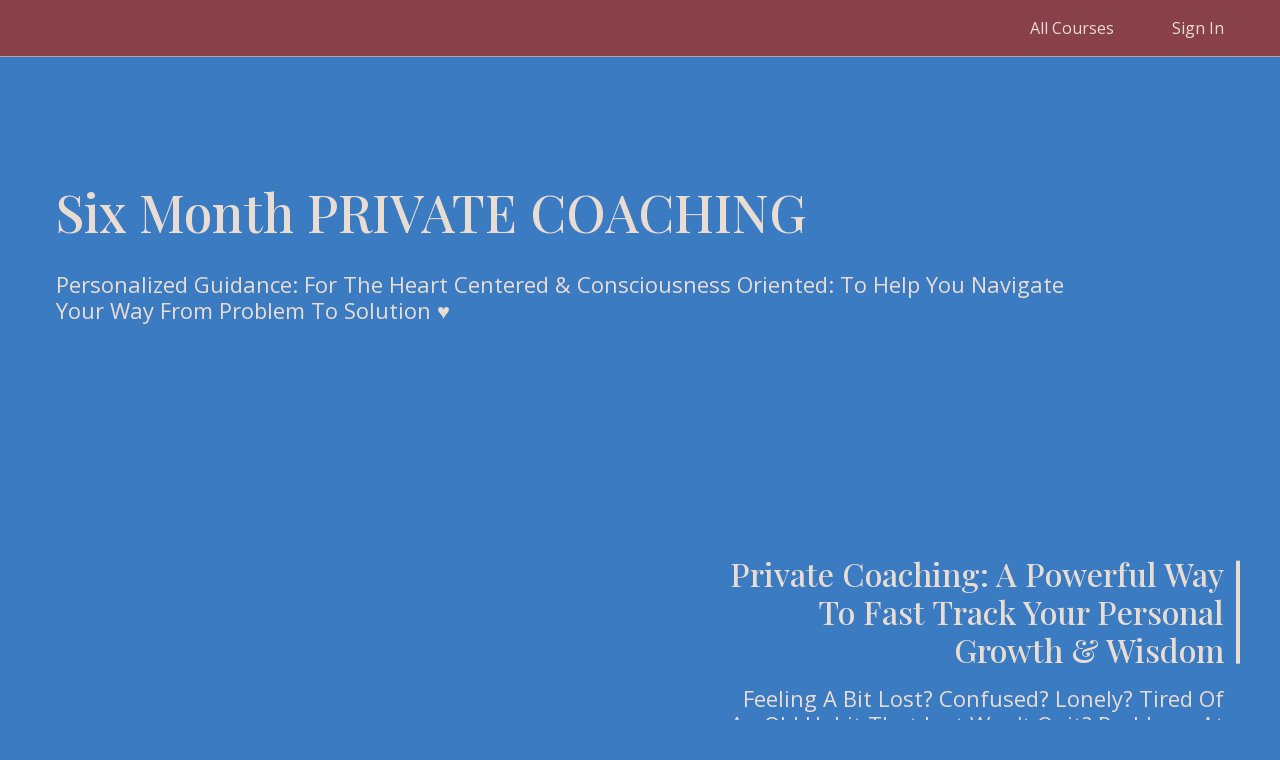

--- FILE ---
content_type: text/html; charset=utf-8
request_url: https://fast.wistia.net/embed/iframe/m9abqw29it
body_size: 1962
content:
<!DOCTYPE html>
<html>
<head>
<meta content='width=device-width, user-scalable=no' name='viewport'>
<meta content='noindex' name='robots'>
<meta content='noindex,indexifembedded' name='googlebot'>
<title>p74wX4lWT4CDgEYKL2XD_ABOUT%20v2.mov</title>
<link rel="alternate" type="application/json+oembed" href="https://fast.wistia.com/oembed.json?url=https%3A%2F%2Ffast.wistia.com%2Fembed%2Fiframe%2Fm9abqw29it" title="p74wX4lWT4CDgEYKL2XD_ABOUT%20v2.mov" />
<meta name="twitter:card" content="player" />
<meta name="twitter:site" content="@wistia" />
<meta name="twitter:title" content="p74wX4lWT4CDgEYKL2XD_ABOUT%20v2.mov" />
<meta name="twitter:url" content="https://fast.wistia.net/embed/iframe/m9abqw29it?twitter=true" />
<meta name="twitter:description" content="4 min 09 sec video" />
<meta name="twitter:image" content="https://embed-ssl.wistia.com/deliveries/c1a1251bb80b62f0075313341b120ef96ede05c3/file.jpg" />
<meta name="twitter:player" content="https://fast.wistia.net/embed/iframe/m9abqw29it?twitter=true" />
<meta name="twitter:player:width" content="435" />
<meta name="twitter:player:height" content="245" />

<script>
  window._inWistiaIframe = true;
</script>
<style>
  html, body {margin:0;padding:0;overflow:hidden;height:100%;}
  object {border:0;}
  #wistia_video,.wistia_embed {height:100%;width:100%;}
</style>
</head>
<body>
<script>
  function addWindowListener (type, callback) {
    if (window.addEventListener) {
      window.addEventListener(type, callback, false);
    } else if (window.attachEvent) {
      window.attachEvent('on' + type, callback);
    }
  }
  
  window.wistiaPostMessageQueue = [];
  addWindowListener('message', function (event) {
    if (!window._wistiaHasInitialized) {
      wistiaPostMessageQueue.push(event);
    }
  });
</script>
<link as='script' crossorigin='anonymous' href='//fast.wistia.net/assets/external/insideIframe.js' rel='modulepreload'>
<script async src='//fast.wistia.net/assets/external/E-v1.js'></script>
<div class='wistia_embed' id='wistia_video'></div>
<script>
  const swatchPreference =  true;
  if (swatchPreference) {
    document.getElementById('wistia_video').innerHTML = '<div class="wistia_swatch" style="height:100%;left:0;opacity:0;overflow:hidden;position:absolute;top:0;transition:opacity 200ms;width:100%;"><img src="https://fast.wistia.net/embed/medias/m9abqw29it/swatch" style="filter:blur(5px);height:100%;object-fit:contain;width:100%;" alt="" aria-hidden="true" onload="this.parentNode.style.opacity=1;" /></div>';
  }
</script>
<script>
  window._wq = window._wq || [];
  window._wq.push(function (W) {
    W.iframeInit({"accountId":19917,"accountKey":"wistia-production_19917","analyticsHost":"https://distillery.wistia.net","formsHost":"https://app.wistia.com","formEventsApi":"/form-stream/1.0.0","aspectRatio":1.7777777777777777,"assets":[{"is_enhanced":false,"type":"original","slug":"original","display_name":"Original File","details":{},"width":1280,"height":720,"ext":"mov","size":267307070,"bitrate":8356,"public":true,"status":2,"progress":1.0,"metadata":{},"url":"https://embed-ssl.wistia.com/deliveries/a3698aa0df424d20d037939eb93547b952fc69e5.bin","created_at":1535567954},{"is_enhanced":false,"type":"iphone_video","slug":"mp4_h264_1030k","display_name":"360p","details":{},"container":"mp4","codec":"h264","width":640,"height":360,"ext":"mp4","size":32979965,"bitrate":1030,"public":true,"status":2,"progress":1.0,"metadata":{"max_bitrate":153837,"average_bitrate":138621,"early_max_bitrate":204926},"url":"https://embed-ssl.wistia.com/deliveries/b5574f8ea549d7db2b173effdf18016161638435.bin","created_at":1535567967,"segment_duration":3,"opt_vbitrate":1200},{"is_enhanced":false,"type":"mp4_video","slug":"mp4_h264_380k","display_name":"224p","details":{},"container":"mp4","codec":"h264","width":400,"height":224,"ext":"mp4","size":12167856,"bitrate":380,"public":true,"status":2,"progress":1.0,"metadata":{"max_bitrate":12596,"average_bitrate":12616,"early_max_bitrate":14739},"url":"https://embed-ssl.wistia.com/deliveries/646bff928f2d35496d1bbcd9336d708ec4129ec0.bin","created_at":1535567967,"segment_duration":3,"opt_vbitrate":300},{"is_enhanced":false,"type":"md_mp4_video","slug":"mp4_h264_1226k","display_name":"540p","details":{},"container":"mp4","codec":"h264","width":960,"height":540,"ext":"mp4","size":39223406,"bitrate":1226,"public":true,"status":2,"progress":1.0,"metadata":{"max_bitrate":172386,"average_bitrate":163982,"early_max_bitrate":235314},"url":"https://embed-ssl.wistia.com/deliveries/fe60dde7183c93fb8914f39195024e01dffa9139.bin","created_at":1535567968,"segment_duration":3,"opt_vbitrate":1800},{"is_enhanced":false,"type":"hd_mp4_video","slug":"mp4_h264_1967k","display_name":"720p","details":{},"container":"mp4","codec":"h264","width":1280,"height":720,"ext":"mp4","size":62925981,"bitrate":1967,"public":true,"status":2,"progress":1.0,"metadata":{"max_bitrate":306155,"average_bitrate":260883,"early_max_bitrate":352559},"url":"https://embed-ssl.wistia.com/deliveries/ebdb63d3eec90f8ec868123af8f10d4967cccf09.bin","created_at":1535567968,"segment_duration":3,"opt_vbitrate":3750},{"is_enhanced":false,"type":"still_image","slug":"still_image_1280x720","display_name":"Thumbnail Image","details":{},"width":1280,"height":720,"ext":"jpg","size":88009,"bitrate":0,"public":true,"status":2,"progress":1.0,"metadata":{},"url":"https://embed-ssl.wistia.com/deliveries/c1a1251bb80b62f0075313341b120ef96ede05c3.bin","created_at":1535567968},{"is_enhanced":false,"type":"storyboard","slug":"storyboard_2000x2260","display_name":"Storyboard","details":{},"width":2000,"height":2260,"ext":"jpg","size":1118216,"bitrate":0,"public":true,"status":2,"progress":1.0,"metadata":{"frame_count":200,"aspect_ratio":1.77778,"frame_height":113,"frame_width":200},"url":"https://embed-ssl.wistia.com/deliveries/cb26fc0dcc0f62ec9d19ea27b9e3b976c8062f01.bin","created_at":1535567968}],"branding":false,"createdAt":1535567954,"distilleryUrl":"https://distillery.wistia.com/x","duration":249.917,"enableCustomerLogo":true,"firstEmbedForAccount":false,"firstShareForAccount":false,"availableTranscripts":[],"hashedId":"m9abqw29it","mediaId":36165314,"mediaKey":"wistia-production_36165314","mediaType":"Video","name":"p74wX4lWT4CDgEYKL2XD_ABOUT%20v2.mov","preloadPreference":"","progress":1.0,"protected":false,"projectId":9486348,"seoDescription":"a courses.RaginiMichaels.com video","showAbout":true,"status":2,"type":"Video","playableWithoutInstantHls":true,"stats":{"loadCount":2573,"playCount":16,"uniqueLoadCount":105,"uniquePlayCount":12,"averageEngagement":0.520221},"trackingTransmitInterval":10,"liveStreamEventDetails":null,"integrations":{"google_analytics":true},"hls_enabled":true,"embed_options":{"opaqueControls":false,"playerColor":"#6a707b","playerColorGradient":{"on":false,"colors":[["#54bbff",0],["#baffff",1]]},"plugin":{},"volumeControl":"true","fullscreenButton":"true","controlsVisibleOnLoad":"true","bpbTime":"false","vulcan":true,"playbar":"true","playbackRateControl":"true","newRoundedIcons":true,"shouldShowCaptionsSettings":true},"embedOptions":{"opaqueControls":false,"playerColor":"#6a707b","playerColorGradient":{"on":false,"colors":[["#54bbff",0],["#baffff",1]]},"plugin":{},"volumeControl":"true","fullscreenButton":"true","controlsVisibleOnLoad":"true","bpbTime":"false","vulcan":true,"playbar":"true","playbackRateControl":"true","newRoundedIcons":true,"shouldShowCaptionsSettings":true}}, {});
    window._wistiaHasInitialized = true;
  });
</script>
</body>
</html>
